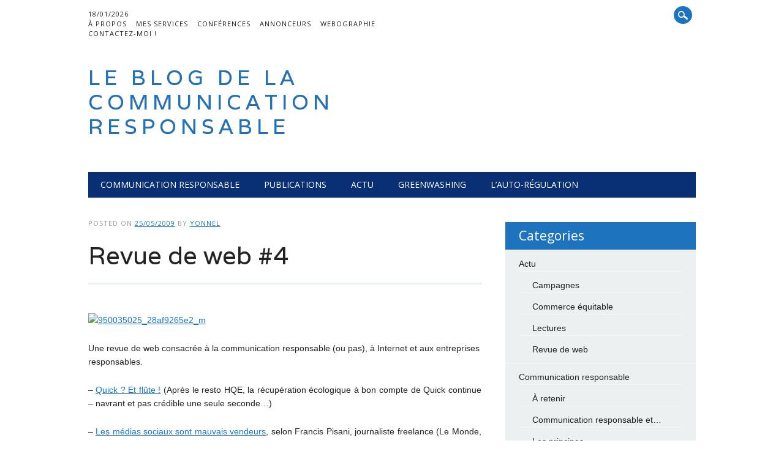

--- FILE ---
content_type: text/html; charset=UTF-8
request_url: https://www.communicationresponsable.fr/revue-de-web-4/
body_size: 12752
content:
<!DOCTYPE html>
<html lang="fr-FR" class="no-js">
<head>
<meta charset="UTF-8" />
<meta name="viewport" content="width=device-width, initial-scale=1" />
<link rel="pingback" href="https://www.communicationresponsable.fr/xmlrpc.php" />

<title>Revue de web #4 &#8211; Le blog de la communication responsable</title>
<meta name='robots' content='max-image-preview:large' />
<link rel="alternate" type="application/rss+xml" title="Le blog de la communication responsable &raquo; Flux" href="https://www.communicationresponsable.fr/feed/" />
<link rel="alternate" type="application/rss+xml" title="Le blog de la communication responsable &raquo; Flux des commentaires" href="https://www.communicationresponsable.fr/comments/feed/" />
<link rel="alternate" type="application/rss+xml" title="Le blog de la communication responsable &raquo; Revue de web #4 Flux des commentaires" href="https://www.communicationresponsable.fr/revue-de-web-4/feed/" />
<link rel="alternate" title="oEmbed (JSON)" type="application/json+oembed" href="https://www.communicationresponsable.fr/wp-json/oembed/1.0/embed?url=https%3A%2F%2Fwww.communicationresponsable.fr%2Frevue-de-web-4%2F" />
<link rel="alternate" title="oEmbed (XML)" type="text/xml+oembed" href="https://www.communicationresponsable.fr/wp-json/oembed/1.0/embed?url=https%3A%2F%2Fwww.communicationresponsable.fr%2Frevue-de-web-4%2F&#038;format=xml" />
<style id='wp-img-auto-sizes-contain-inline-css' type='text/css'>
img:is([sizes=auto i],[sizes^="auto," i]){contain-intrinsic-size:3000px 1500px}
/*# sourceURL=wp-img-auto-sizes-contain-inline-css */
</style>
<style id='wp-emoji-styles-inline-css' type='text/css'>

	img.wp-smiley, img.emoji {
		display: inline !important;
		border: none !important;
		box-shadow: none !important;
		height: 1em !important;
		width: 1em !important;
		margin: 0 0.07em !important;
		vertical-align: -0.1em !important;
		background: none !important;
		padding: 0 !important;
	}
/*# sourceURL=wp-emoji-styles-inline-css */
</style>
<style id='wp-block-library-inline-css' type='text/css'>
:root{--wp-block-synced-color:#7a00df;--wp-block-synced-color--rgb:122,0,223;--wp-bound-block-color:var(--wp-block-synced-color);--wp-editor-canvas-background:#ddd;--wp-admin-theme-color:#007cba;--wp-admin-theme-color--rgb:0,124,186;--wp-admin-theme-color-darker-10:#006ba1;--wp-admin-theme-color-darker-10--rgb:0,107,160.5;--wp-admin-theme-color-darker-20:#005a87;--wp-admin-theme-color-darker-20--rgb:0,90,135;--wp-admin-border-width-focus:2px}@media (min-resolution:192dpi){:root{--wp-admin-border-width-focus:1.5px}}.wp-element-button{cursor:pointer}:root .has-very-light-gray-background-color{background-color:#eee}:root .has-very-dark-gray-background-color{background-color:#313131}:root .has-very-light-gray-color{color:#eee}:root .has-very-dark-gray-color{color:#313131}:root .has-vivid-green-cyan-to-vivid-cyan-blue-gradient-background{background:linear-gradient(135deg,#00d084,#0693e3)}:root .has-purple-crush-gradient-background{background:linear-gradient(135deg,#34e2e4,#4721fb 50%,#ab1dfe)}:root .has-hazy-dawn-gradient-background{background:linear-gradient(135deg,#faaca8,#dad0ec)}:root .has-subdued-olive-gradient-background{background:linear-gradient(135deg,#fafae1,#67a671)}:root .has-atomic-cream-gradient-background{background:linear-gradient(135deg,#fdd79a,#004a59)}:root .has-nightshade-gradient-background{background:linear-gradient(135deg,#330968,#31cdcf)}:root .has-midnight-gradient-background{background:linear-gradient(135deg,#020381,#2874fc)}:root{--wp--preset--font-size--normal:16px;--wp--preset--font-size--huge:42px}.has-regular-font-size{font-size:1em}.has-larger-font-size{font-size:2.625em}.has-normal-font-size{font-size:var(--wp--preset--font-size--normal)}.has-huge-font-size{font-size:var(--wp--preset--font-size--huge)}.has-text-align-center{text-align:center}.has-text-align-left{text-align:left}.has-text-align-right{text-align:right}.has-fit-text{white-space:nowrap!important}#end-resizable-editor-section{display:none}.aligncenter{clear:both}.items-justified-left{justify-content:flex-start}.items-justified-center{justify-content:center}.items-justified-right{justify-content:flex-end}.items-justified-space-between{justify-content:space-between}.screen-reader-text{border:0;clip-path:inset(50%);height:1px;margin:-1px;overflow:hidden;padding:0;position:absolute;width:1px;word-wrap:normal!important}.screen-reader-text:focus{background-color:#ddd;clip-path:none;color:#444;display:block;font-size:1em;height:auto;left:5px;line-height:normal;padding:15px 23px 14px;text-decoration:none;top:5px;width:auto;z-index:100000}html :where(.has-border-color){border-style:solid}html :where([style*=border-top-color]){border-top-style:solid}html :where([style*=border-right-color]){border-right-style:solid}html :where([style*=border-bottom-color]){border-bottom-style:solid}html :where([style*=border-left-color]){border-left-style:solid}html :where([style*=border-width]){border-style:solid}html :where([style*=border-top-width]){border-top-style:solid}html :where([style*=border-right-width]){border-right-style:solid}html :where([style*=border-bottom-width]){border-bottom-style:solid}html :where([style*=border-left-width]){border-left-style:solid}html :where(img[class*=wp-image-]){height:auto;max-width:100%}:where(figure){margin:0 0 1em}html :where(.is-position-sticky){--wp-admin--admin-bar--position-offset:var(--wp-admin--admin-bar--height,0px)}@media screen and (max-width:600px){html :where(.is-position-sticky){--wp-admin--admin-bar--position-offset:0px}}

/*# sourceURL=wp-block-library-inline-css */
</style><style id='global-styles-inline-css' type='text/css'>
:root{--wp--preset--aspect-ratio--square: 1;--wp--preset--aspect-ratio--4-3: 4/3;--wp--preset--aspect-ratio--3-4: 3/4;--wp--preset--aspect-ratio--3-2: 3/2;--wp--preset--aspect-ratio--2-3: 2/3;--wp--preset--aspect-ratio--16-9: 16/9;--wp--preset--aspect-ratio--9-16: 9/16;--wp--preset--color--black: #000000;--wp--preset--color--cyan-bluish-gray: #abb8c3;--wp--preset--color--white: #ffffff;--wp--preset--color--pale-pink: #f78da7;--wp--preset--color--vivid-red: #cf2e2e;--wp--preset--color--luminous-vivid-orange: #ff6900;--wp--preset--color--luminous-vivid-amber: #fcb900;--wp--preset--color--light-green-cyan: #7bdcb5;--wp--preset--color--vivid-green-cyan: #00d084;--wp--preset--color--pale-cyan-blue: #8ed1fc;--wp--preset--color--vivid-cyan-blue: #0693e3;--wp--preset--color--vivid-purple: #9b51e0;--wp--preset--gradient--vivid-cyan-blue-to-vivid-purple: linear-gradient(135deg,rgb(6,147,227) 0%,rgb(155,81,224) 100%);--wp--preset--gradient--light-green-cyan-to-vivid-green-cyan: linear-gradient(135deg,rgb(122,220,180) 0%,rgb(0,208,130) 100%);--wp--preset--gradient--luminous-vivid-amber-to-luminous-vivid-orange: linear-gradient(135deg,rgb(252,185,0) 0%,rgb(255,105,0) 100%);--wp--preset--gradient--luminous-vivid-orange-to-vivid-red: linear-gradient(135deg,rgb(255,105,0) 0%,rgb(207,46,46) 100%);--wp--preset--gradient--very-light-gray-to-cyan-bluish-gray: linear-gradient(135deg,rgb(238,238,238) 0%,rgb(169,184,195) 100%);--wp--preset--gradient--cool-to-warm-spectrum: linear-gradient(135deg,rgb(74,234,220) 0%,rgb(151,120,209) 20%,rgb(207,42,186) 40%,rgb(238,44,130) 60%,rgb(251,105,98) 80%,rgb(254,248,76) 100%);--wp--preset--gradient--blush-light-purple: linear-gradient(135deg,rgb(255,206,236) 0%,rgb(152,150,240) 100%);--wp--preset--gradient--blush-bordeaux: linear-gradient(135deg,rgb(254,205,165) 0%,rgb(254,45,45) 50%,rgb(107,0,62) 100%);--wp--preset--gradient--luminous-dusk: linear-gradient(135deg,rgb(255,203,112) 0%,rgb(199,81,192) 50%,rgb(65,88,208) 100%);--wp--preset--gradient--pale-ocean: linear-gradient(135deg,rgb(255,245,203) 0%,rgb(182,227,212) 50%,rgb(51,167,181) 100%);--wp--preset--gradient--electric-grass: linear-gradient(135deg,rgb(202,248,128) 0%,rgb(113,206,126) 100%);--wp--preset--gradient--midnight: linear-gradient(135deg,rgb(2,3,129) 0%,rgb(40,116,252) 100%);--wp--preset--font-size--small: 13px;--wp--preset--font-size--medium: 20px;--wp--preset--font-size--large: 36px;--wp--preset--font-size--x-large: 42px;--wp--preset--spacing--20: 0.44rem;--wp--preset--spacing--30: 0.67rem;--wp--preset--spacing--40: 1rem;--wp--preset--spacing--50: 1.5rem;--wp--preset--spacing--60: 2.25rem;--wp--preset--spacing--70: 3.38rem;--wp--preset--spacing--80: 5.06rem;--wp--preset--shadow--natural: 6px 6px 9px rgba(0, 0, 0, 0.2);--wp--preset--shadow--deep: 12px 12px 50px rgba(0, 0, 0, 0.4);--wp--preset--shadow--sharp: 6px 6px 0px rgba(0, 0, 0, 0.2);--wp--preset--shadow--outlined: 6px 6px 0px -3px rgb(255, 255, 255), 6px 6px rgb(0, 0, 0);--wp--preset--shadow--crisp: 6px 6px 0px rgb(0, 0, 0);}:where(.is-layout-flex){gap: 0.5em;}:where(.is-layout-grid){gap: 0.5em;}body .is-layout-flex{display: flex;}.is-layout-flex{flex-wrap: wrap;align-items: center;}.is-layout-flex > :is(*, div){margin: 0;}body .is-layout-grid{display: grid;}.is-layout-grid > :is(*, div){margin: 0;}:where(.wp-block-columns.is-layout-flex){gap: 2em;}:where(.wp-block-columns.is-layout-grid){gap: 2em;}:where(.wp-block-post-template.is-layout-flex){gap: 1.25em;}:where(.wp-block-post-template.is-layout-grid){gap: 1.25em;}.has-black-color{color: var(--wp--preset--color--black) !important;}.has-cyan-bluish-gray-color{color: var(--wp--preset--color--cyan-bluish-gray) !important;}.has-white-color{color: var(--wp--preset--color--white) !important;}.has-pale-pink-color{color: var(--wp--preset--color--pale-pink) !important;}.has-vivid-red-color{color: var(--wp--preset--color--vivid-red) !important;}.has-luminous-vivid-orange-color{color: var(--wp--preset--color--luminous-vivid-orange) !important;}.has-luminous-vivid-amber-color{color: var(--wp--preset--color--luminous-vivid-amber) !important;}.has-light-green-cyan-color{color: var(--wp--preset--color--light-green-cyan) !important;}.has-vivid-green-cyan-color{color: var(--wp--preset--color--vivid-green-cyan) !important;}.has-pale-cyan-blue-color{color: var(--wp--preset--color--pale-cyan-blue) !important;}.has-vivid-cyan-blue-color{color: var(--wp--preset--color--vivid-cyan-blue) !important;}.has-vivid-purple-color{color: var(--wp--preset--color--vivid-purple) !important;}.has-black-background-color{background-color: var(--wp--preset--color--black) !important;}.has-cyan-bluish-gray-background-color{background-color: var(--wp--preset--color--cyan-bluish-gray) !important;}.has-white-background-color{background-color: var(--wp--preset--color--white) !important;}.has-pale-pink-background-color{background-color: var(--wp--preset--color--pale-pink) !important;}.has-vivid-red-background-color{background-color: var(--wp--preset--color--vivid-red) !important;}.has-luminous-vivid-orange-background-color{background-color: var(--wp--preset--color--luminous-vivid-orange) !important;}.has-luminous-vivid-amber-background-color{background-color: var(--wp--preset--color--luminous-vivid-amber) !important;}.has-light-green-cyan-background-color{background-color: var(--wp--preset--color--light-green-cyan) !important;}.has-vivid-green-cyan-background-color{background-color: var(--wp--preset--color--vivid-green-cyan) !important;}.has-pale-cyan-blue-background-color{background-color: var(--wp--preset--color--pale-cyan-blue) !important;}.has-vivid-cyan-blue-background-color{background-color: var(--wp--preset--color--vivid-cyan-blue) !important;}.has-vivid-purple-background-color{background-color: var(--wp--preset--color--vivid-purple) !important;}.has-black-border-color{border-color: var(--wp--preset--color--black) !important;}.has-cyan-bluish-gray-border-color{border-color: var(--wp--preset--color--cyan-bluish-gray) !important;}.has-white-border-color{border-color: var(--wp--preset--color--white) !important;}.has-pale-pink-border-color{border-color: var(--wp--preset--color--pale-pink) !important;}.has-vivid-red-border-color{border-color: var(--wp--preset--color--vivid-red) !important;}.has-luminous-vivid-orange-border-color{border-color: var(--wp--preset--color--luminous-vivid-orange) !important;}.has-luminous-vivid-amber-border-color{border-color: var(--wp--preset--color--luminous-vivid-amber) !important;}.has-light-green-cyan-border-color{border-color: var(--wp--preset--color--light-green-cyan) !important;}.has-vivid-green-cyan-border-color{border-color: var(--wp--preset--color--vivid-green-cyan) !important;}.has-pale-cyan-blue-border-color{border-color: var(--wp--preset--color--pale-cyan-blue) !important;}.has-vivid-cyan-blue-border-color{border-color: var(--wp--preset--color--vivid-cyan-blue) !important;}.has-vivid-purple-border-color{border-color: var(--wp--preset--color--vivid-purple) !important;}.has-vivid-cyan-blue-to-vivid-purple-gradient-background{background: var(--wp--preset--gradient--vivid-cyan-blue-to-vivid-purple) !important;}.has-light-green-cyan-to-vivid-green-cyan-gradient-background{background: var(--wp--preset--gradient--light-green-cyan-to-vivid-green-cyan) !important;}.has-luminous-vivid-amber-to-luminous-vivid-orange-gradient-background{background: var(--wp--preset--gradient--luminous-vivid-amber-to-luminous-vivid-orange) !important;}.has-luminous-vivid-orange-to-vivid-red-gradient-background{background: var(--wp--preset--gradient--luminous-vivid-orange-to-vivid-red) !important;}.has-very-light-gray-to-cyan-bluish-gray-gradient-background{background: var(--wp--preset--gradient--very-light-gray-to-cyan-bluish-gray) !important;}.has-cool-to-warm-spectrum-gradient-background{background: var(--wp--preset--gradient--cool-to-warm-spectrum) !important;}.has-blush-light-purple-gradient-background{background: var(--wp--preset--gradient--blush-light-purple) !important;}.has-blush-bordeaux-gradient-background{background: var(--wp--preset--gradient--blush-bordeaux) !important;}.has-luminous-dusk-gradient-background{background: var(--wp--preset--gradient--luminous-dusk) !important;}.has-pale-ocean-gradient-background{background: var(--wp--preset--gradient--pale-ocean) !important;}.has-electric-grass-gradient-background{background: var(--wp--preset--gradient--electric-grass) !important;}.has-midnight-gradient-background{background: var(--wp--preset--gradient--midnight) !important;}.has-small-font-size{font-size: var(--wp--preset--font-size--small) !important;}.has-medium-font-size{font-size: var(--wp--preset--font-size--medium) !important;}.has-large-font-size{font-size: var(--wp--preset--font-size--large) !important;}.has-x-large-font-size{font-size: var(--wp--preset--font-size--x-large) !important;}
/*# sourceURL=global-styles-inline-css */
</style>

<style id='classic-theme-styles-inline-css' type='text/css'>
/*! This file is auto-generated */
.wp-block-button__link{color:#fff;background-color:#32373c;border-radius:9999px;box-shadow:none;text-decoration:none;padding:calc(.667em + 2px) calc(1.333em + 2px);font-size:1.125em}.wp-block-file__button{background:#32373c;color:#fff;text-decoration:none}
/*# sourceURL=/wp-includes/css/classic-themes.min.css */
</style>
<link rel='stylesheet' id='awsm-ead-public-css' href='https://www.communicationresponsable.fr/wp-content/plugins/embed-any-document/css/embed-public.min.css?ver=2.7.12' type='text/css' media='all' />
<link rel='stylesheet' id='stcr-font-awesome-css' href='https://www.communicationresponsable.fr/wp-content/plugins/subscribe-to-comments-reloaded/includes/css/font-awesome.min.css?ver=6.9' type='text/css' media='all' />
<link rel='stylesheet' id='stcr-style-css' href='https://www.communicationresponsable.fr/wp-content/plugins/subscribe-to-comments-reloaded/includes/css/stcr-style.css?ver=6.9' type='text/css' media='all' />
<link rel='stylesheet' id='wpmi-public-style-css' href='https://www.communicationresponsable.fr/wp-content/plugins/wp-mailerlite-lite/assets/public/css/wpmi.css?ver=1.1.1' type='text/css' media='all' />
<link rel='stylesheet' id='newswire_style-css' href='https://www.communicationresponsable.fr/wp-content/themes/the-newswire.2.2/the-newswire/style.css?ver=6.9' type='text/css' media='all' />
<script type="text/javascript" src="https://www.communicationresponsable.fr/wp-includes/js/jquery/jquery.min.js?ver=3.7.1" id="jquery-core-js"></script>
<script type="text/javascript" src="https://www.communicationresponsable.fr/wp-includes/js/jquery/jquery-migrate.min.js?ver=3.4.1" id="jquery-migrate-js"></script>
<script type="text/javascript" src="https://www.communicationresponsable.fr/wp-content/themes/the-newswire.2.2/the-newswire/library/js/modernizr-2.6.2.min.js?ver=2.6.2" id="modernizr-js"></script>
<script type="text/javascript" src="https://www.communicationresponsable.fr/wp-includes/js/imagesloaded.min.js?ver=5.0.0" id="imagesloaded-js"></script>
<script type="text/javascript" src="https://www.communicationresponsable.fr/wp-content/themes/the-newswire.2.2/the-newswire/library/js/jquery.cycle2.min.js?ver=6.9" id="cycle2-js"></script>
<script type="text/javascript" src="https://www.communicationresponsable.fr/wp-content/themes/the-newswire.2.2/the-newswire/library/js/jquery.cycle2.tile.min.js?ver=6.9" id="cycle2_tile-js"></script>
<script type="text/javascript" src="https://www.communicationresponsable.fr/wp-content/themes/the-newswire.2.2/the-newswire/library/js/jquery.cycle2.shuffle.min.js?ver=6.9" id="cycle2_shuffle-js"></script>
<script type="text/javascript" src="https://www.communicationresponsable.fr/wp-content/themes/the-newswire.2.2/the-newswire/library/js/jquery.cycle2.scrollVert.min.js?ver=6.9" id="cycle2_scrollvert-js"></script>
<script type="text/javascript" src="https://www.communicationresponsable.fr/wp-includes/js/masonry.min.js?ver=4.2.2" id="masonry-js"></script>
<script type="text/javascript" src="https://www.communicationresponsable.fr/wp-includes/js/jquery/jquery.masonry.min.js?ver=3.1.2b" id="jquery-masonry-js"></script>
<script type="text/javascript" src="https://www.communicationresponsable.fr/wp-content/themes/the-newswire.2.2/the-newswire/library/js/scripts.js?ver=1.0.0" id="newswire_custom_js-js"></script>
<link rel="https://api.w.org/" href="https://www.communicationresponsable.fr/wp-json/" /><link rel="alternate" title="JSON" type="application/json" href="https://www.communicationresponsable.fr/wp-json/wp/v2/posts/342" /><link rel="EditURI" type="application/rsd+xml" title="RSD" href="https://www.communicationresponsable.fr/xmlrpc.php?rsd" />
<meta name="generator" content="WordPress 6.9" />
<link rel="canonical" href="https://www.communicationresponsable.fr/revue-de-web-4/" />
<link rel='shortlink' href='https://www.communicationresponsable.fr/?p=342' />
	<style id="newswire-color-settings">
		        a, a:visited, .entry-title a:hover, .post-content ol li:before, .post-content ul li:before, .colortxt { 
            color: #1e73be;
        }
        
        #search-box-wrap, #social-media a, #search-icon, nav[role=navigation] .menu > ul li a:hover, nav[role=navigation] .menu ul li.current-menu-item a, .nav ul li.current_page_item a, nav[role=navigation] .menu ul li.current_page_item a, .cat-meta-color, .colorbar, .pagination li a:hover, .pagination li.active a, #comment-nav-above a, #comment-nav-below a, #nav-above a:hover, #nav-below a:hover, #image-navigation a:hover, #sidebar .widget-title,  .commentlist .comment-reply-link, .commentlist .comment-reply-login, #respond #submit:hover {
            background-color: #1e73be;
        }
        
				
				#site-title a {
			color: #1e73be;
		}
				
				nav[role=navigation] div.menu {
			background-color: #093075;
		}
		    </style>
	<style type="text/css">.recentcomments a{display:inline !important;padding:0 !important;margin:0 !important;}</style></head>

<body class="wp-singular post-template-default single single-post postid-342 single-format-standard wp-theme-the-newswire22the-newswire single-author">

<div id="wrapper">

    <div id="search-box-wrap">
        <div id="search-box">
           <div id="close-x">x</div>
           <form role="search" method="get" id="searchform" class="searchform" action="https://www.communicationresponsable.fr/">
				<div>
					<label class="screen-reader-text" for="s">Rechercher :</label>
					<input type="text" value="" name="s" id="s" />
					<input type="submit" id="searchsubmit" value="Rechercher" />
				</div>
			</form>        </div>
    </div>
    
    <div id="container">
        
    
        <header id="branding" role="banner">
        
          <div id="top-head" >
          
            <div id="top-nav" class="clearfix">
                <div class="cur-date">
					18/01/2026				</div>
                <div class="menu-top"><ul id="menu-menu-2" class="menu"><li id="menu-item-1862" class="menu-item menu-item-type-post_type menu-item-object-page menu-item-1862"><a href="https://www.communicationresponsable.fr/a-propos-2/">À propos</a></li>
<li id="menu-item-1865" class="menu-item menu-item-type-post_type menu-item-object-page menu-item-1865"><a href="https://www.communicationresponsable.fr/mes-services/">Mes services</a></li>
<li id="menu-item-2020" class="menu-item menu-item-type-post_type menu-item-object-page menu-item-2020"><a href="https://www.communicationresponsable.fr/conferences/">Conférences</a></li>
<li id="menu-item-1863" class="menu-item menu-item-type-post_type menu-item-object-page menu-item-1863"><a href="https://www.communicationresponsable.fr/annonceurs/">Annonceurs</a></li>
<li id="menu-item-1866" class="menu-item menu-item-type-post_type menu-item-object-page menu-item-1866"><a href="https://www.communicationresponsable.fr/la-communication-responsable-webographie/">Webographie</a></li>
<li id="menu-item-1864" class="menu-item menu-item-type-post_type menu-item-object-page menu-item-1864"><a href="https://www.communicationresponsable.fr/contact/">Contactez-moi !</a></li>
</ul></div>            </div>
          
            <div id="social-media">
            
                                
                                
                                
                                
                                
                                
                                
                                
                                
                                
                                
                                
                                
                <div id="search-icon"></div>
    
            </div>
            
          </div>
        
          <div id="inner-header" class="clearfix">
          
            <div id="site-heading">
                                <div id="site-title"><a href="https://www.communicationresponsable.fr/" title="Le blog de la communication responsable" rel="home">Le blog de la communication responsable</a></div>
                            </div>
            
            
          <div id="newswire-banner">
          	
<!-- Add 468x60 Banner Code Below This Comment -->

          </div>
    
            <div class="clearfix"></div>
          </div>
          
            <nav id="access" role="navigation">
                <h1 class="assistive-text section-heading">Main menu</h1>
                <div class="skip-link screen-reader-text"><a href="#content" title="Skip to content">Skip to content</a></div>
    
                <div class="menu"><ul id="menu-menu-1" class="menu"><li id="menu-item-1850" class="menu-item menu-item-type-taxonomy menu-item-object-category menu-item-has-children menu-item-1850"><a href="https://www.communicationresponsable.fr/category/communication-responsable/">Communication responsable</a>
<ul class="sub-menu">
	<li id="menu-item-1851" class="menu-item menu-item-type-taxonomy menu-item-object-category menu-item-1851"><a href="https://www.communicationresponsable.fr/category/communication-responsable/a-retenir/">À retenir</a></li>
	<li id="menu-item-1853" class="menu-item menu-item-type-taxonomy menu-item-object-category menu-item-1853"><a href="https://www.communicationresponsable.fr/category/communication-responsable/les-principes/">Les principes</a></li>
	<li id="menu-item-2040" class="menu-item menu-item-type-taxonomy menu-item-object-category menu-item-2040"><a href="https://www.communicationresponsable.fr/category/communication-responsable/communication-responsable-et/">Communication responsable et&#8230;</a></li>
	<li id="menu-item-1855" class="menu-item menu-item-type-taxonomy menu-item-object-category menu-item-1855"><a href="https://www.communicationresponsable.fr/category/communication-responsable/responsabilite-societale-des-entreprises/">Responsabilité sociétale des entreprises</a></li>
	<li id="menu-item-1854" class="menu-item menu-item-type-taxonomy menu-item-object-category menu-item-1854"><a href="https://www.communicationresponsable.fr/category/communication-responsable/making-of-du-blog/">Making-of du blog</a></li>
	<li id="menu-item-1856" class="menu-item menu-item-type-taxonomy menu-item-object-category menu-item-1856"><a href="https://www.communicationresponsable.fr/category/communication-responsable/technologies/">Technologies</a></li>
</ul>
</li>
<li id="menu-item-1852" class="menu-item menu-item-type-taxonomy menu-item-object-category menu-item-1852"><a href="https://www.communicationresponsable.fr/category/communication-responsable/le-livre/">Publications</a></li>
<li id="menu-item-1845" class="menu-item menu-item-type-taxonomy menu-item-object-category current-post-ancestor menu-item-has-children menu-item-1845"><a href="https://www.communicationresponsable.fr/category/actu_responsable/">Actu</a>
<ul class="sub-menu">
	<li id="menu-item-1846" class="menu-item menu-item-type-taxonomy menu-item-object-category menu-item-1846"><a href="https://www.communicationresponsable.fr/category/actu_responsable/campagnes/">Campagnes</a></li>
	<li id="menu-item-1847" class="menu-item menu-item-type-taxonomy menu-item-object-category menu-item-1847"><a href="https://www.communicationresponsable.fr/category/actu_responsable/commerce-equitable-actu_responsable/">Commerce équitable</a></li>
	<li id="menu-item-1848" class="menu-item menu-item-type-taxonomy menu-item-object-category menu-item-1848"><a href="https://www.communicationresponsable.fr/category/actu_responsable/lectures/">Lectures</a></li>
	<li id="menu-item-1849" class="menu-item menu-item-type-taxonomy menu-item-object-category current-post-ancestor current-menu-parent current-post-parent menu-item-1849"><a href="https://www.communicationresponsable.fr/category/actu_responsable/revue-de-web-actu_responsable/">Revue de web</a></li>
</ul>
</li>
<li id="menu-item-1858" class="menu-item menu-item-type-taxonomy menu-item-object-category menu-item-1858"><a href="https://www.communicationresponsable.fr/category/greenwashing/">Greenwashing</a></li>
<li id="menu-item-1859" class="menu-item menu-item-type-taxonomy menu-item-object-category menu-item-1859"><a href="https://www.communicationresponsable.fr/category/lauto-regulation/">L&rsquo;auto-régulation</a></li>
</ul></div>    
            </nav><!-- #access -->
    
        </header><!-- #branding -->

    <div id="content" class="clearfix">
        
        <div id="main" class="col620 clearfix" role="main">

			
				
<article id="post-342" class="post-342 post type-post status-publish format-standard hentry category-revue-de-web-actu_responsable tag-communication-responsable tag-en-vrac tag-evenementiel tag-greenwashing tag-liens tag-ong tag-profit tag-revue-de-presse tag-revue-de-web">
	<header class="entry-header">
    <div class="entry-meta">
			<span class="sep">Posted on </span><a href="https://www.communicationresponsable.fr/revue-de-web-4/" title="12 h 33" rel="bookmark"><time class="entry-date" datetime="2009-05-25T12:33:42+02:00">25/05/2009</time></a><span class="byline"> <span class="sep"> by </span> <span class="author vcard"><a class="url fn n" href="https://www.communicationresponsable.fr/author/admin/" title="View all posts by Yonnel" rel="author">Yonnel</a></span></span>		</div><!-- .entry-meta -->
		<h1 class="entry-title">Revue de web #4</h1>

		
	</header><!-- .entry-header -->

	<div class="entry-content post-content">
		<p><a href="http://www.communicationresponsable.fr/wp-content/uploads/2009/04/950035025_28af9265e2_m.jpg"><img decoding="async" class="aligncenter size-thumbnail wp-image-213" title="950035025_28af9265e2_m" src="http://www.communicationresponsable.fr/wp-content/uploads/2009/04/950035025_28af9265e2_m-150x150.jpg" alt="950035025_28af9265e2_m" width="150" height="150" /></a></p>
<p>Une revue de web consacrée à la communication responsable (ou pas), à Internet et aux entreprises responsables.</p>
<p style="text-align: justify;">&#8211; <a href="http://sidiese.blogs.com/sidise_blog/2009/05/quick-est-peutêtre-allé-trop-quick.html " target="_blank">Quick ? Et flûte !</a> (Après le resto HQE, la récupération écologique à bon compte de Quick continue &#8211; navrant et pas crédible une seule seconde&#8230;)</p>
<p style="text-align: justify;">&#8211; <a href="http://pisani.blog.lemonde.fr/2009/05/25/les-medias-sociaux-sont-mauvais-vendeurs/" target="_blank">Les médias sociaux sont mauvais vendeurs</a>, selon Francis Pisani, journaliste freelance (Le Monde, El Pais, etc.). Je tente une hypothèse hardie : et si l&rsquo;intérêt d&rsquo;Internet n&rsquo;était pas justement pour les utilisateurs d&rsquo;échapper au bombardement unilatéral de la publicité ? Et si Internet permettait de passer d&rsquo;une fausse communication à un échange réel entre les marques et les consommateurs ?</p>
<p style="text-align: justify;">&#8211; <a href="http://internetetopinion.wordpress.com/2009/05/18/etude-tns-sur-les-sources-de-confiance-en-gros-cest-bien-complique-cette-affaire/" target="_blank">Étude TNS sur les sources de confiance : en gros, c&rsquo;est bien compliqué cette affaire</a>, certes, mais un fait ressort nettement. L&rsquo;internaute n&rsquo;est pas dupe. Alors, toujours pas persuadé de <a href="http://www.communicationresponsable.fr/?p=256" target="_blank">la nécessité de passer à la communication responsable</a> ?</p>
<p style="text-align: justify;">&#8211; <a href="http://www.fundraisers.fr/reagissez/reactions.php5?article=420" target="_blank">Partenariats entreprise-asso : oui mais</a>, nous dit l&rsquo;Ifop. Oui mais à condition que l&rsquo;asso influence réellement l&rsquo;entreprise&#8230; (non, non, pas question de faire référence au très délicat partenariat de WWF avec Lafarge)</p>
<p style="text-align: justify;">&#8211; <a href="http://www.blog-adwiser.com/2009/05/canada-les-sept-péchés-du-greenwashing-.html" target="_blank">Canada : les 6 péchés du greenwashing sont maintenant 7</a>. Comme les péchés capitaux, quoi. Ou comme les nains ?</p>
<p style="text-align: justify;">&#8211; <a href="http://blog.imprimerie-villiere.com/2009/05/jai-teste-tenir-un-stand-sur-un-salon-ecolo/" target="_blank">Julien a testé le stand sur un salon écolo</a> : pas tapageur pour deux sous, mais enrichissant pour le public, qui repart convaincu, et pour l&rsquo;entreprise, qui a un retour franc et direct. Bref, expérience concluante, well done !</p>
<p style="text-align: justify;">&#8211; À lire : <a href="http://cdurable.info/Pour-une-entreprise-responsable-comment-concilier-profit-et-developpement-durable,1744.html" target="_blank">pour une entreprise responsable</a>. Pour ceux qui douteraient encore que l&rsquo;entreprise doit plus que du profit&#8230;</p>
<p style="text-align: justify;">&#8211; D&rsquo;ailleurs, deux preuves que c&rsquo;est dans l&rsquo;intérêt de tous : <a href="http://evolutionindustrielle.blogspot.com/2009/05/les-produits-verts-resistent-la.html" target="_blank">les produits verts résistent à la récession</a>. La seconde, sur le même blog : <a href="http://evolutionindustrielle.blogspot.com/2009/05/les-entreprises-responsables-font-mieux.html" target="_blank">les entreprises responsables font mieux en temps de crise</a>.</p>
			</div><!-- .entry-content -->
	
	                 <span class="cat-meta-color">
				<a href="https://www.communicationresponsable.fr/category/actu_responsable/revue-de-web-actu_responsable/" rel="tag">Revue de web</a>			</span>
			
		
		<div class="colorbar"></div>
   
    <footer class="entry-meta">
    <span class="tag-meta">Tagged <a href="https://www.communicationresponsable.fr/tag/communication-responsable/" rel="tag">Communication responsable</a>, <a href="https://www.communicationresponsable.fr/tag/en-vrac/" rel="tag">en vrac</a>, <a href="https://www.communicationresponsable.fr/tag/evenementiel/" rel="tag">événementiel</a>, <a href="https://www.communicationresponsable.fr/tag/greenwashing/" rel="tag">Greenwashing</a>, <a href="https://www.communicationresponsable.fr/tag/liens/" rel="tag">liens</a>, <a href="https://www.communicationresponsable.fr/tag/ong/" rel="tag">ONG</a>, <a href="https://www.communicationresponsable.fr/tag/profit/" rel="tag">profit</a>, <a href="https://www.communicationresponsable.fr/tag/revue-de-presse/" rel="tag">revue de presse</a>, <a href="https://www.communicationresponsable.fr/tag/revue-de-web/" rel="tag">revue de web</a></span>        </footer><!-- .entry-meta -->
         
	
</article><!-- #post-342 -->

					<nav id="nav-below">
		<h1 class="assistive-text section-heading">Post navigation</h1>

	
		<div class="nav-previous"><a href="https://www.communicationresponsable.fr/max-havelaar-et-la-necessaire-transparence/" rel="prev"><span class="meta-nav">&larr; Previous</span></a></div>		<div class="nav-next"><a href="https://www.communicationresponsable.fr/la-finance-ethique-lavenir-de-la-finance/" rel="next"><span class="meta-nav">Next &rarr;</span></a></div>
	
	</nav><!-- #nav-below -->
	
					<div id="comments">
	
	
			<div id="comments-title">
			One comment to &ldquo;Revue de web #4&rdquo;		</div>

		<ol class="commentlist">
				<li class="comment even thread-even depth-1" id="li-comment-59">
		<article id="comment-59">
			<footer class="clearfix comment-head">
				<div class="comment-author vcard">
					<img alt='' src='https://secure.gravatar.com/avatar/74536fa077baee5338f0023a834bd0315f1a3e64ea70d0ae131a3277795b05e2?s=50&#038;d=identicon&#038;r=g' srcset='https://secure.gravatar.com/avatar/74536fa077baee5338f0023a834bd0315f1a3e64ea70d0ae131a3277795b05e2?s=100&#038;d=identicon&#038;r=g 2x' class='avatar avatar-50 photo' height='50' width='50' decoding='async'/>					<cite class="fn"><a href="http://blog.imprimerie-villiere.com" class="url" rel="ugc external nofollow">julien</a></cite>				</div><!-- .comment-author .vcard -->
				
				<div class="comment-meta commentmetadata">
					<a href="https://www.communicationresponsable.fr/revue-de-web-4/#comment-59"><time pubdate datetime="2009-06-06T20:11:12+02:00">
					06/06/2009 at 20 h 11					</time></a>
									</div><!-- .comment-meta .commentmetadata -->
			</footer>

			<div class="comment-content"><p>Merci pour le lien, effectivement pas tapageur&#8230; mais un réel plaisir à partager&#8230;</p>
</div>

			<div class="reply">
				<a rel="nofollow" class="comment-reply-link" href="https://www.communicationresponsable.fr/revue-de-web-4/?replytocom=59#respond" data-commentid="59" data-postid="342" data-belowelement="comment-59" data-respondelement="respond" data-replyto="Répondre à julien" aria-label="Répondre à julien">Répondre</a>			</div><!-- .reply -->
		</article><!-- #comment-## -->

	</li><!-- #comment-## -->
		</ol>

		
	
	
		<div id="respond" class="comment-respond">
		<h3 id="reply-title" class="comment-reply-title">Laisser un commentaire <small><a rel="nofollow" id="cancel-comment-reply-link" href="/revue-de-web-4/#respond" style="display:none;">Annuler la réponse</a></small></h3><form action="https://www.communicationresponsable.fr/wp-comments-post.php" method="post" id="commentform" class="comment-form"><p class="comment-notes"><span id="email-notes">Votre adresse e-mail ne sera pas publiée.</span> <span class="required-field-message">Les champs obligatoires sont indiqués avec <span class="required">*</span></span></p><p class="comment-form-comment"><label for="comment">Commentaire <span class="required">*</span></label> <textarea id="comment" name="comment" cols="45" rows="8" maxlength="65525" required="required"></textarea></p><p class="comment-form-author"><label for="author">Nom <span class="required">*</span></label> <input id="author" name="author" type="text" value="" size="30" maxlength="245" autocomplete="name" required="required" /></p>
<p class="comment-form-email"><label for="email">E-mail <span class="required">*</span></label> <input id="email" name="email" type="text" value="" size="30" maxlength="100" aria-describedby="email-notes" autocomplete="email" required="required" /></p>
<p class="comment-form-url"><label for="url">Site web</label> <input id="url" name="url" type="text" value="" size="30" maxlength="200" autocomplete="url" /></p>
<p class="comment-form-cookies-consent"><input id="wp-comment-cookies-consent" name="wp-comment-cookies-consent" type="checkbox" value="yes" /> <label for="wp-comment-cookies-consent">Enregistrer mon nom, mon e-mail et mon site dans le navigateur pour mon prochain commentaire.</label></p>
<p class='comment-form-subscriptions'><label for='subscribe-reloaded'><input style='width:30px' type='checkbox' name='subscribe-reloaded' id='subscribe-reloaded' value='yes' /> Recevoir les commentaires suivants par mail. Vous pouvez aussi <a href='https://www.communicationresponsable.fr/comment-subscriptions/?srp=342&amp;srk=7748ffbea5b8373f3565854cf606e038&amp;sra=s&amp;srsrc=f'>vous abonner</a> sans commenter.</label></p><p class="form-submit"><input name="submit" type="submit" id="submit" class="submit" value="Laisser un commentaire" /> <input type='hidden' name='comment_post_ID' value='342' id='comment_post_ID' />
<input type='hidden' name='comment_parent' id='comment_parent' value='0' />
</p><p style="display: none;"><input type="hidden" id="akismet_comment_nonce" name="akismet_comment_nonce" value="a9970c603c" /></p><p style="display: none !important;" class="akismet-fields-container" data-prefix="ak_"><label>&#916;<textarea name="ak_hp_textarea" cols="45" rows="8" maxlength="100"></textarea></label><input type="hidden" id="ak_js_1" name="ak_js" value="98"/><script>document.getElementById( "ak_js_1" ).setAttribute( "value", ( new Date() ).getTime() );</script></p></form>	</div><!-- #respond -->
	<p class="akismet_comment_form_privacy_notice">Ce site utilise Akismet pour réduire les indésirables. <a href="https://akismet.com/privacy/" target="_blank" rel="nofollow noopener">En savoir plus sur la façon dont les données de vos commentaires sont traitées</a>.</p>
</div><!-- #comments -->

			
        </div> <!-- end #main -->

        		<div id="sidebar" class="widget-area col300" role="complementary">
        
        	<div id="banner-sidebar">
                
<!-- Add Banner Code Below This Comment (max. 300px wide) -->
            </div>

			            	
                <aside id="categories" class="widget">
					<div class="widget-title">Categories</div>
					<ul>
							<li class="cat-item cat-item-5"><a href="https://www.communicationresponsable.fr/category/actu_responsable/">Actu</a>
<ul class='children'>
	<li class="cat-item cat-item-192"><a href="https://www.communicationresponsable.fr/category/actu_responsable/campagnes/">Campagnes</a>
</li>
	<li class="cat-item cat-item-187"><a href="https://www.communicationresponsable.fr/category/actu_responsable/commerce-equitable-actu_responsable/">Commerce équitable</a>
</li>
	<li class="cat-item cat-item-188"><a href="https://www.communicationresponsable.fr/category/actu_responsable/lectures/">Lectures</a>
</li>
	<li class="cat-item cat-item-189"><a href="https://www.communicationresponsable.fr/category/actu_responsable/revue-de-web-actu_responsable/">Revue de web</a>
</li>
</ul>
</li>
	<li class="cat-item cat-item-11"><a href="https://www.communicationresponsable.fr/category/communication-responsable/">Communication responsable</a>
<ul class='children'>
	<li class="cat-item cat-item-183"><a href="https://www.communicationresponsable.fr/category/communication-responsable/a-retenir/">À retenir</a>
</li>
	<li class="cat-item cat-item-248"><a href="https://www.communicationresponsable.fr/category/communication-responsable/communication-responsable-et/">Communication responsable et&#8230;</a>
</li>
	<li class="cat-item cat-item-184"><a href="https://www.communicationresponsable.fr/category/communication-responsable/les-principes/">Les principes</a>
</li>
	<li class="cat-item cat-item-185"><a href="https://www.communicationresponsable.fr/category/communication-responsable/making-of-du-blog/">Making-of du blog</a>
</li>
	<li class="cat-item cat-item-215"><a href="https://www.communicationresponsable.fr/category/communication-responsable/le-livre/">Publications</a>
</li>
	<li class="cat-item cat-item-186"><a href="https://www.communicationresponsable.fr/category/communication-responsable/responsabilite-societale-des-entreprises/">Responsabilité sociétale des entreprises</a>
</li>
	<li class="cat-item cat-item-191"><a href="https://www.communicationresponsable.fr/category/communication-responsable/technologies/">Technologies</a>
</li>
</ul>
</li>
	<li class="cat-item cat-item-4"><a href="https://www.communicationresponsable.fr/category/cv/">CV</a>
</li>
	<li class="cat-item cat-item-55"><a href="https://www.communicationresponsable.fr/category/greenwashing/">Greenwashing</a>
</li>
	<li class="cat-item cat-item-190"><a href="https://www.communicationresponsable.fr/category/lauto-regulation/">L&#039;auto-régulation</a>
</li>
	<li class="cat-item cat-item-1"><a href="https://www.communicationresponsable.fr/category/non-classe/">Non classé</a>
</li>
					</ul>
				</aside>
                
                <aside id="recent-posts" class="widget">
					<div class="widget-title">Latest Posts</div>
					<ul>
						<li><a href="https://www.communicationresponsable.fr/et-sinon-vous-ca-va-la-com-responsable-en-2023/" title="Look Et sinon, vous, ça va ? (La com responsable en 2023)" >Et sinon, vous, ça va ? (La com responsable en 2023)</a> </li> <li><a href="https://www.communicationresponsable.fr/sauver-la-planete-ou-preserver-lhumanite/" title="Look Sauver la planète ou préserver l&#039;humanité ?" >Sauver la planète ou préserver l'humanité ?</a> </li> <li><a href="https://www.communicationresponsable.fr/quand-le-conseil-de-lethique-publicitaire-porte-mal-son-nom/" title="Look Quand le Conseil de l’éthique publicitaire porte mal son nom" >Quand le Conseil de l’éthique publicitaire porte mal son nom</a> </li> <li><a href="https://www.communicationresponsable.fr/covid-19-communication-et-comptabilite-pour-des-changements-structurels/" title="Look Covid-19, communication et comptabilité : pour des changements structurels" >Covid-19, communication et comptabilité : pour des changements structurels</a> </li> <li><a href="https://www.communicationresponsable.fr/guide-ademe-de-la-communication-responsable-une-nouvelle-dynamique/" title="Look Guide ADEME de la communication responsable : une nouvelle dynamique ?" >Guide ADEME de la communication responsable : une nouvelle dynamique ?</a> </li> <li><a href="https://www.communicationresponsable.fr/la-transparence-selon-daniel-pennac/" title="Look La transparence selon Daniel Pennac" >La transparence selon Daniel Pennac</a> </li> <li><a href="https://www.communicationresponsable.fr/colin-kaepernick-nike-et-la-question-de-la-legitimite/" title="Look Colin Kaepernick, Nike et la question de la légitimité" >Colin Kaepernick, Nike et la question de la légitimité</a> </li> <li><a href="https://www.communicationresponsable.fr/communication-responsable-et-communication-de-crise/" title="Look Communication responsable et... communication de crise" >Communication responsable et... communication de crise</a> </li> <li><a href="https://www.communicationresponsable.fr/eco-branding-et-perplexite/" title="Look Éco-branding et perplexité" >Éco-branding et perplexité</a> </li> <li><a href="https://www.communicationresponsable.fr/edf-la-course-dans-le-mur/" title="Look EDF, la course dans le mur ?" >EDF, la course dans le mur ?</a> </li>                     </ul>
				</aside>

				<aside id="archives" class="widget">
					<div class="widget-title">Archives</div>
					<ul>
							<li><a href='https://www.communicationresponsable.fr/2023/01/'>janvier 2023</a></li>
	<li><a href='https://www.communicationresponsable.fr/2021/08/'>août 2021</a></li>
	<li><a href='https://www.communicationresponsable.fr/2020/09/'>septembre 2020</a></li>
	<li><a href='https://www.communicationresponsable.fr/2020/04/'>avril 2020</a></li>
	<li><a href='https://www.communicationresponsable.fr/2020/02/'>février 2020</a></li>
	<li><a href='https://www.communicationresponsable.fr/2018/09/'>septembre 2018</a></li>
	<li><a href='https://www.communicationresponsable.fr/2018/08/'>août 2018</a></li>
	<li><a href='https://www.communicationresponsable.fr/2017/11/'>novembre 2017</a></li>
	<li><a href='https://www.communicationresponsable.fr/2017/10/'>octobre 2017</a></li>
	<li><a href='https://www.communicationresponsable.fr/2017/09/'>septembre 2017</a></li>
	<li><a href='https://www.communicationresponsable.fr/2017/04/'>avril 2017</a></li>
	<li><a href='https://www.communicationresponsable.fr/2017/03/'>mars 2017</a></li>
	<li><a href='https://www.communicationresponsable.fr/2016/12/'>décembre 2016</a></li>
	<li><a href='https://www.communicationresponsable.fr/2016/10/'>octobre 2016</a></li>
	<li><a href='https://www.communicationresponsable.fr/2016/09/'>septembre 2016</a></li>
	<li><a href='https://www.communicationresponsable.fr/2016/07/'>juillet 2016</a></li>
	<li><a href='https://www.communicationresponsable.fr/2016/06/'>juin 2016</a></li>
	<li><a href='https://www.communicationresponsable.fr/2016/05/'>mai 2016</a></li>
	<li><a href='https://www.communicationresponsable.fr/2016/04/'>avril 2016</a></li>
	<li><a href='https://www.communicationresponsable.fr/2016/01/'>janvier 2016</a></li>
	<li><a href='https://www.communicationresponsable.fr/2015/12/'>décembre 2015</a></li>
	<li><a href='https://www.communicationresponsable.fr/2015/10/'>octobre 2015</a></li>
	<li><a href='https://www.communicationresponsable.fr/2015/09/'>septembre 2015</a></li>
	<li><a href='https://www.communicationresponsable.fr/2015/08/'>août 2015</a></li>
	<li><a href='https://www.communicationresponsable.fr/2015/07/'>juillet 2015</a></li>
	<li><a href='https://www.communicationresponsable.fr/2015/06/'>juin 2015</a></li>
	<li><a href='https://www.communicationresponsable.fr/2015/04/'>avril 2015</a></li>
	<li><a href='https://www.communicationresponsable.fr/2015/02/'>février 2015</a></li>
	<li><a href='https://www.communicationresponsable.fr/2014/11/'>novembre 2014</a></li>
	<li><a href='https://www.communicationresponsable.fr/2014/10/'>octobre 2014</a></li>
	<li><a href='https://www.communicationresponsable.fr/2014/09/'>septembre 2014</a></li>
	<li><a href='https://www.communicationresponsable.fr/2014/08/'>août 2014</a></li>
	<li><a href='https://www.communicationresponsable.fr/2014/06/'>juin 2014</a></li>
	<li><a href='https://www.communicationresponsable.fr/2014/05/'>mai 2014</a></li>
	<li><a href='https://www.communicationresponsable.fr/2014/04/'>avril 2014</a></li>
	<li><a href='https://www.communicationresponsable.fr/2014/03/'>mars 2014</a></li>
	<li><a href='https://www.communicationresponsable.fr/2014/02/'>février 2014</a></li>
	<li><a href='https://www.communicationresponsable.fr/2013/11/'>novembre 2013</a></li>
	<li><a href='https://www.communicationresponsable.fr/2013/09/'>septembre 2013</a></li>
	<li><a href='https://www.communicationresponsable.fr/2013/06/'>juin 2013</a></li>
	<li><a href='https://www.communicationresponsable.fr/2013/05/'>mai 2013</a></li>
	<li><a href='https://www.communicationresponsable.fr/2013/03/'>mars 2013</a></li>
	<li><a href='https://www.communicationresponsable.fr/2013/01/'>janvier 2013</a></li>
	<li><a href='https://www.communicationresponsable.fr/2012/11/'>novembre 2012</a></li>
	<li><a href='https://www.communicationresponsable.fr/2012/10/'>octobre 2012</a></li>
	<li><a href='https://www.communicationresponsable.fr/2012/09/'>septembre 2012</a></li>
	<li><a href='https://www.communicationresponsable.fr/2012/08/'>août 2012</a></li>
	<li><a href='https://www.communicationresponsable.fr/2012/07/'>juillet 2012</a></li>
	<li><a href='https://www.communicationresponsable.fr/2012/06/'>juin 2012</a></li>
	<li><a href='https://www.communicationresponsable.fr/2012/05/'>mai 2012</a></li>
	<li><a href='https://www.communicationresponsable.fr/2012/04/'>avril 2012</a></li>
	<li><a href='https://www.communicationresponsable.fr/2012/03/'>mars 2012</a></li>
	<li><a href='https://www.communicationresponsable.fr/2012/02/'>février 2012</a></li>
	<li><a href='https://www.communicationresponsable.fr/2012/01/'>janvier 2012</a></li>
	<li><a href='https://www.communicationresponsable.fr/2011/12/'>décembre 2011</a></li>
	<li><a href='https://www.communicationresponsable.fr/2011/11/'>novembre 2011</a></li>
	<li><a href='https://www.communicationresponsable.fr/2011/10/'>octobre 2011</a></li>
	<li><a href='https://www.communicationresponsable.fr/2011/09/'>septembre 2011</a></li>
	<li><a href='https://www.communicationresponsable.fr/2011/08/'>août 2011</a></li>
	<li><a href='https://www.communicationresponsable.fr/2011/07/'>juillet 2011</a></li>
	<li><a href='https://www.communicationresponsable.fr/2011/06/'>juin 2011</a></li>
	<li><a href='https://www.communicationresponsable.fr/2011/05/'>mai 2011</a></li>
	<li><a href='https://www.communicationresponsable.fr/2011/04/'>avril 2011</a></li>
	<li><a href='https://www.communicationresponsable.fr/2011/03/'>mars 2011</a></li>
	<li><a href='https://www.communicationresponsable.fr/2010/11/'>novembre 2010</a></li>
	<li><a href='https://www.communicationresponsable.fr/2010/09/'>septembre 2010</a></li>
	<li><a href='https://www.communicationresponsable.fr/2010/08/'>août 2010</a></li>
	<li><a href='https://www.communicationresponsable.fr/2010/07/'>juillet 2010</a></li>
	<li><a href='https://www.communicationresponsable.fr/2010/06/'>juin 2010</a></li>
	<li><a href='https://www.communicationresponsable.fr/2010/05/'>mai 2010</a></li>
	<li><a href='https://www.communicationresponsable.fr/2010/04/'>avril 2010</a></li>
	<li><a href='https://www.communicationresponsable.fr/2010/03/'>mars 2010</a></li>
	<li><a href='https://www.communicationresponsable.fr/2010/02/'>février 2010</a></li>
	<li><a href='https://www.communicationresponsable.fr/2010/01/'>janvier 2010</a></li>
	<li><a href='https://www.communicationresponsable.fr/2009/12/'>décembre 2009</a></li>
	<li><a href='https://www.communicationresponsable.fr/2009/11/'>novembre 2009</a></li>
	<li><a href='https://www.communicationresponsable.fr/2009/10/'>octobre 2009</a></li>
	<li><a href='https://www.communicationresponsable.fr/2009/09/'>septembre 2009</a></li>
	<li><a href='https://www.communicationresponsable.fr/2009/08/'>août 2009</a></li>
	<li><a href='https://www.communicationresponsable.fr/2009/07/'>juillet 2009</a></li>
	<li><a href='https://www.communicationresponsable.fr/2009/06/'>juin 2009</a></li>
	<li><a href='https://www.communicationresponsable.fr/2009/05/'>mai 2009</a></li>
	<li><a href='https://www.communicationresponsable.fr/2009/04/'>avril 2009</a></li>
	<li><a href='https://www.communicationresponsable.fr/2009/03/'>mars 2009</a></li>
	<li><a href='https://www.communicationresponsable.fr/2009/02/'>février 2009</a></li>
	<li><a href='https://www.communicationresponsable.fr/2008/12/'>décembre 2008</a></li>
					</ul>
				</aside>

					</div><!-- #sidebar .widget-area -->

    </div> <!-- end #content -->
        
	</div><!-- #container -->

	<div class="push"></div>

</div><!-- #wrapper -->

<footer id="colophon" role="contentinfo">
		<div id="site-generator">

			&copy; Le blog de la communication responsable                        
		</div>
	</footer><!-- #colophon -->

<script type="speculationrules">
{"prefetch":[{"source":"document","where":{"and":[{"href_matches":"/*"},{"not":{"href_matches":["/wp-*.php","/wp-admin/*","/wp-content/uploads/*","/wp-content/*","/wp-content/plugins/*","/wp-content/themes/the-newswire.2.2/the-newswire/*","/*\\?(.+)"]}},{"not":{"selector_matches":"a[rel~=\"nofollow\"]"}},{"not":{"selector_matches":".no-prefetch, .no-prefetch a"}}]},"eagerness":"conservative"}]}
</script>
<script type="text/javascript" src="https://www.communicationresponsable.fr/wp-content/plugins/embed-any-document/js/pdfobject.min.js?ver=2.7.12" id="awsm-ead-pdf-object-js"></script>
<script type="text/javascript" id="awsm-ead-public-js-extra">
/* <![CDATA[ */
var eadPublic = [];
//# sourceURL=awsm-ead-public-js-extra
/* ]]> */
</script>
<script type="text/javascript" src="https://www.communicationresponsable.fr/wp-content/plugins/embed-any-document/js/embed-public.min.js?ver=2.7.12" id="awsm-ead-public-js"></script>
<script type="text/javascript" id="wpmi-public-js-js-extra">
/* <![CDATA[ */
var wpmi_ajax = {"url":"https://www.communicationresponsable.fr/wp-admin/admin-ajax.php","nonce":"1fa829fa3b"};
//# sourceURL=wpmi-public-js-js-extra
/* ]]> */
</script>
<script type="text/javascript" src="https://www.communicationresponsable.fr/wp-content/plugins/wp-mailerlite-lite/assets/public/js/wpmi.js?ver=1.1.1" id="wpmi-public-js-js"></script>
<script type="text/javascript" src="https://www.communicationresponsable.fr/wp-includes/js/comment-reply.min.js?ver=6.9" id="comment-reply-js" async="async" data-wp-strategy="async" fetchpriority="low"></script>
<script defer type="text/javascript" src="https://www.communicationresponsable.fr/wp-content/plugins/akismet/_inc/akismet-frontend.js?ver=1766511491" id="akismet-frontend-js"></script>
<script id="wp-emoji-settings" type="application/json">
{"baseUrl":"https://s.w.org/images/core/emoji/17.0.2/72x72/","ext":".png","svgUrl":"https://s.w.org/images/core/emoji/17.0.2/svg/","svgExt":".svg","source":{"concatemoji":"https://www.communicationresponsable.fr/wp-includes/js/wp-emoji-release.min.js?ver=6.9"}}
</script>
<script type="module">
/* <![CDATA[ */
/*! This file is auto-generated */
const a=JSON.parse(document.getElementById("wp-emoji-settings").textContent),o=(window._wpemojiSettings=a,"wpEmojiSettingsSupports"),s=["flag","emoji"];function i(e){try{var t={supportTests:e,timestamp:(new Date).valueOf()};sessionStorage.setItem(o,JSON.stringify(t))}catch(e){}}function c(e,t,n){e.clearRect(0,0,e.canvas.width,e.canvas.height),e.fillText(t,0,0);t=new Uint32Array(e.getImageData(0,0,e.canvas.width,e.canvas.height).data);e.clearRect(0,0,e.canvas.width,e.canvas.height),e.fillText(n,0,0);const a=new Uint32Array(e.getImageData(0,0,e.canvas.width,e.canvas.height).data);return t.every((e,t)=>e===a[t])}function p(e,t){e.clearRect(0,0,e.canvas.width,e.canvas.height),e.fillText(t,0,0);var n=e.getImageData(16,16,1,1);for(let e=0;e<n.data.length;e++)if(0!==n.data[e])return!1;return!0}function u(e,t,n,a){switch(t){case"flag":return n(e,"\ud83c\udff3\ufe0f\u200d\u26a7\ufe0f","\ud83c\udff3\ufe0f\u200b\u26a7\ufe0f")?!1:!n(e,"\ud83c\udde8\ud83c\uddf6","\ud83c\udde8\u200b\ud83c\uddf6")&&!n(e,"\ud83c\udff4\udb40\udc67\udb40\udc62\udb40\udc65\udb40\udc6e\udb40\udc67\udb40\udc7f","\ud83c\udff4\u200b\udb40\udc67\u200b\udb40\udc62\u200b\udb40\udc65\u200b\udb40\udc6e\u200b\udb40\udc67\u200b\udb40\udc7f");case"emoji":return!a(e,"\ud83e\u1fac8")}return!1}function f(e,t,n,a){let r;const o=(r="undefined"!=typeof WorkerGlobalScope&&self instanceof WorkerGlobalScope?new OffscreenCanvas(300,150):document.createElement("canvas")).getContext("2d",{willReadFrequently:!0}),s=(o.textBaseline="top",o.font="600 32px Arial",{});return e.forEach(e=>{s[e]=t(o,e,n,a)}),s}function r(e){var t=document.createElement("script");t.src=e,t.defer=!0,document.head.appendChild(t)}a.supports={everything:!0,everythingExceptFlag:!0},new Promise(t=>{let n=function(){try{var e=JSON.parse(sessionStorage.getItem(o));if("object"==typeof e&&"number"==typeof e.timestamp&&(new Date).valueOf()<e.timestamp+604800&&"object"==typeof e.supportTests)return e.supportTests}catch(e){}return null}();if(!n){if("undefined"!=typeof Worker&&"undefined"!=typeof OffscreenCanvas&&"undefined"!=typeof URL&&URL.createObjectURL&&"undefined"!=typeof Blob)try{var e="postMessage("+f.toString()+"("+[JSON.stringify(s),u.toString(),c.toString(),p.toString()].join(",")+"));",a=new Blob([e],{type:"text/javascript"});const r=new Worker(URL.createObjectURL(a),{name:"wpTestEmojiSupports"});return void(r.onmessage=e=>{i(n=e.data),r.terminate(),t(n)})}catch(e){}i(n=f(s,u,c,p))}t(n)}).then(e=>{for(const n in e)a.supports[n]=e[n],a.supports.everything=a.supports.everything&&a.supports[n],"flag"!==n&&(a.supports.everythingExceptFlag=a.supports.everythingExceptFlag&&a.supports[n]);var t;a.supports.everythingExceptFlag=a.supports.everythingExceptFlag&&!a.supports.flag,a.supports.everything||((t=a.source||{}).concatemoji?r(t.concatemoji):t.wpemoji&&t.twemoji&&(r(t.twemoji),r(t.wpemoji)))});
//# sourceURL=https://www.communicationresponsable.fr/wp-includes/js/wp-emoji-loader.min.js
/* ]]> */
</script>


</body>
</html>